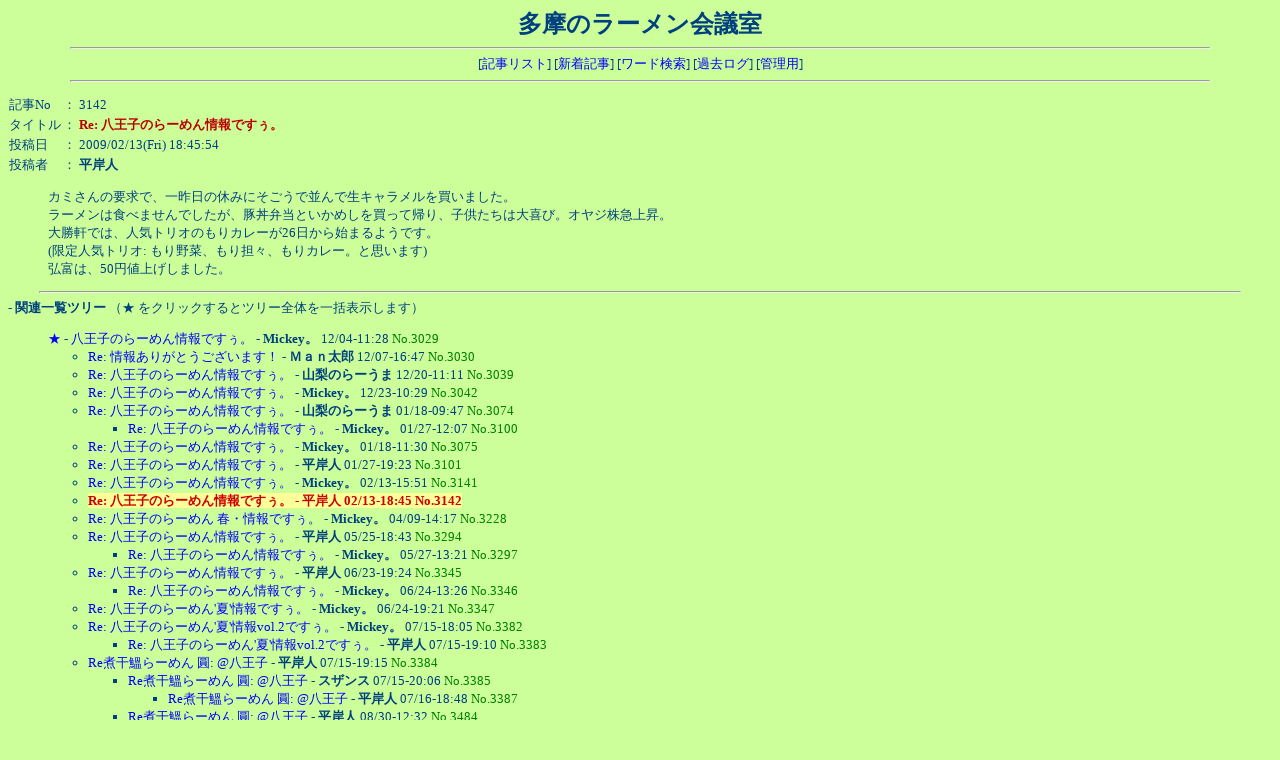

--- FILE ---
content_type: text/html
request_url: http://www.doublelift.sakura.ne.jp/tama_ramen/wforum.cgi?no=3142&reno=3029&oya=3029&mode=msgview&page=80
body_size: 16957
content:
<!DOCTYPE HTML PUBLIC "-//W3C//DTD HTML 4.01 Transitional//EN">
<html lang="ja">
<head>
<meta http-equiv="content-type" content="text/html; charset=shift_jis">
<meta http-equiv="content-script-type" content="text/javascript">
<meta http-equiv="content-style-type" content="text/css">
<meta http-equiv="Pragma" content="no-cache">
<meta http-equiv="Cache-Control" content="no-cache">
<meta http-equiv="Expires" content="Mon, 1 Jan 1990 01:01:01 GMT">
<meta http-equiv="Expires" content="0">
<style type="text/css">
<!--
body,tr,td,th { font-size:13px; font-family:"ＭＳ Ｐゴシック, Osaka"; }
a:link    { text-decoration:none; }
a:visited { text-decoration:none; }
a:active  { text-decoration:none; }
a:hover {
	text-decoration: underline;
	color: #DD0000;
}
.num          { font-family:Verdana,Helvetica,Arial; }
.obi          { background-color:#004080; color:#ffffff; }
.topdisp { display: none; }
-->
</style>
<script type="text/javascript">
<!-- //
function address(){
user_name=address.arguments[0] + "&#64;" + address.arguments[1];
document.write(user_name.link("&#109;&#97;&#105;&#108;&#116;&#111;&#58" + address.arguments[0] + "&#64;" + address.arguments[1]));
}
function fcheck(){
document.write(fcheck.arguments[1] + fcheck.arguments[2] + fcheck.arguments[0] + fcheck.arguments[3]);
}
//-->
</script>
<title>多摩のラーメン会議室</title></head>
<body bgcolor="#ccff99" text="#004080" link="#0000FF" vlink="#008080" alink="#DD0000" >
<div align="center">
<b style="font-size:24px;color:#004080">多摩のラーメン会議室</b>
<br>
<b style="font-size:24px; color:#ff0000; background-color:#ffffff; text-align: center;" class="topdisp">このフォームからは投稿できません。</b>
<form action="./wforum.cgi" method="POST" class="topdisp">
<input type="hidden" name="mode" value="wana" class="topdisp">
<table class="topdisp"><tr class="topdisp"><td class="topdisp">name</td>
<td class="topdisp"><input type="text" name="name" size="28" value="" class="topdisp"></td></tr>
<tr class="topdisp"><td class="topdisp">e-mail</td>
<td class="topdisp"><input type="text" name="email" size="28" value="" class="topdisp"></td></tr>
<tr class="topdisp"><td class="topdisp">url</td>
<td class="topdisp"><input type="text" name="url" size="36" value="" class="topdisp"></td></tr>
<tr class="topdisp"><td class="topdisp">subject</td>
<td class="topdisp"><input type="text" name="subject" size="36" value="" class="topdisp"></td></tr>
<tr class="topdisp"><td class="topdisp">comment</td>
<td class="topdisp"><textarea name="comment" cols="56" rows="7" wrap="soft" class="topdisp"></textarea></td></tr>
<tr class="topdisp"><td colspan="2" class="topdisp">
<input type="submit" value="Write" class="topdisp">
<input type="reset" value="Reset" class="topdisp">
</tr></table>
</form>

<hr width="90%">
[<a href="./wforum.cgi?page=80&list=">記事リスト</a>]
[<a href="./wforum.cgi?mode=newsort">新着記事</a>]
[<a href="./wforum.cgi?mode=find">ワード検索</a>]
[<a href="./wforum.cgi?mode=past">過去ログ</a>]
[<a href="./admin.cgi">管理用</a>]<hr width="90%"></div>
<p><table cellspacing="0">
<tr>
  <td>記事No</td>
  <td>： 3142</td>
</tr>
<tr>
  <td>タイトル</td>
  <td>： <b><font color="#BC0000">Re: 八王子のらーめん情報ですぅ。</font></b></td>
</tr>
<tr>
  <td>投稿日</td><td>： 2009/02/13(Fri) 18:45:54</td>
</tr>
<tr>
  <td>投稿者</td><td>： <b>平岸人</b>
</td></tr>
</table><blockquote>カミさんの要求で、一昨日の休みにそごうで並んで生キャラメルを買いました。<br>ラーメンは食べませんでしたが、豚丼弁当といかめしを買って帰り、子供たちは大喜び。オヤジ株急上昇。<br>大勝軒では、人気トリオのもりカレーが26日から始まるようです。<br>(限定人気トリオ: もり野菜、もり担々、もりカレー。と思います)<br>弘富は、50円値上げしました。</blockquote><p>
<hr width='95%'><b style='text-indent:18'>- 関連一覧ツリー</b>
（★ をクリックするとツリー全体を一括表示します）<br>
<ul>
<a href="./wforum.cgi?mode=allread&no=3029&page=80">★</a> - <a href="./wforum.cgi?no=3029&reno=no&oya=3029&mode=msgview&page=80">八王子のらーめん情報ですぅ。</a> - <b>Mickey。</b> 12/04-11:28 <font color="#008000">No.3029</font><ul>
<li><a href="./wforum.cgi?no=3030&reno=3029&oya=3029&mode=msgview&page=80">Re: 情報ありがとうございます！</a> - <b>Ｍａｎ太郎</b> 12/07-16:47 <font color="#008000">No.3030</font><li><a href="./wforum.cgi?no=3039&reno=3029&oya=3029&mode=msgview&page=80">Re: 八王子のらーめん情報ですぅ。</a> - <b>山梨のらーうま</b> 12/20-11:11 <font color="#008000">No.3039</font><li><a href="./wforum.cgi?no=3042&reno=3029&oya=3029&mode=msgview&page=80">Re: 八王子のらーめん情報ですぅ。</a> - <b>Mickey。</b> 12/23-10:29 <font color="#008000">No.3042</font><li><a href="./wforum.cgi?no=3074&reno=3029&oya=3029&mode=msgview&page=80">Re: 八王子のらーめん情報ですぅ。</a> - <b>山梨のらーうま</b> 01/18-09:47 <font color="#008000">No.3074</font><ul>
<li><a href="./wforum.cgi?no=3100&reno=3074&oya=3029&mode=msgview&page=80">Re: 八王子のらーめん情報ですぅ。</a> - <b>Mickey。</b> 01/27-12:07 <font color="#008000">No.3100</font></ul>
<li><a href="./wforum.cgi?no=3075&reno=3029&oya=3029&mode=msgview&page=80">Re: 八王子のらーめん情報ですぅ。</a> - <b>Mickey。</b> 01/18-11:30 <font color="#008000">No.3075</font><li><a href="./wforum.cgi?no=3101&reno=3029&oya=3029&mode=msgview&page=80">Re: 八王子のらーめん情報ですぅ。</a> - <b>平岸人</b> 01/27-19:23 <font color="#008000">No.3101</font><li><a href="./wforum.cgi?no=3141&reno=3029&oya=3029&mode=msgview&page=80">Re: 八王子のらーめん情報ですぅ。</a> - <b>Mickey。</b> 02/13-15:51 <font color="#008000">No.3141</font><li><b style="color:#cc0000; background-color:#ffff99;">Re: 八王子のらーめん情報ですぅ。 - 平岸人 02/13-18:45 No.3142</b>
<li><a href="./wforum.cgi?no=3228&reno=3029&oya=3029&mode=msgview&page=80">Re: 八王子のらーめん 春・情報ですぅ。</a> - <b>Mickey。</b> 04/09-14:17 <font color="#008000">No.3228</font><li><a href="./wforum.cgi?no=3294&reno=3029&oya=3029&mode=msgview&page=80">Re: 八王子のらーめん情報ですぅ。</a> - <b>平岸人</b> 05/25-18:43 <font color="#008000">No.3294</font><ul>
<li><a href="./wforum.cgi?no=3297&reno=3294&oya=3029&mode=msgview&page=80">Re: 八王子のらーめん情報ですぅ。</a> - <b>Mickey。</b> 05/27-13:21 <font color="#008000">No.3297</font></ul>
<li><a href="./wforum.cgi?no=3345&reno=3029&oya=3029&mode=msgview&page=80">Re: 八王子のらーめん情報ですぅ。</a> - <b>平岸人</b> 06/23-19:24 <font color="#008000">No.3345</font><ul>
<li><a href="./wforum.cgi?no=3346&reno=3345&oya=3029&mode=msgview&page=80">Re: 八王子のらーめん情報ですぅ。</a> - <b>Mickey。</b> 06/24-13:26 <font color="#008000">No.3346</font></ul>
<li><a href="./wforum.cgi?no=3347&reno=3029&oya=3029&mode=msgview&page=80">Re: 八王子のらーめん'夏'情報ですぅ。</a> - <b>Mickey。</b> 06/24-19:21 <font color="#008000">No.3347</font><li><a href="./wforum.cgi?no=3382&reno=3029&oya=3029&mode=msgview&page=80">Re: 八王子のらーめん'夏'情報vol.2ですぅ。</a> - <b>Mickey。</b> 07/15-18:05 <font color="#008000">No.3382</font><ul>
<li><a href="./wforum.cgi?no=3383&reno=3382&oya=3029&mode=msgview&page=80">Re: 八王子のらーめん'夏'情報vol.2ですぅ。</a> - <b>平岸人</b> 07/15-19:10 <font color="#008000">No.3383</font></ul>
<li><a href="./wforum.cgi?no=3384&reno=3029&oya=3029&mode=msgview&page=80">Re煮干鰮らーめん 圓: @八王子</a> - <b>平岸人</b> 07/15-19:15 <font color="#008000">No.3384</font><ul>
<li><a href="./wforum.cgi?no=3385&reno=3384&oya=3029&mode=msgview&page=80">Re煮干鰮らーめん 圓: @八王子</a> - <b>スザンス</b> 07/15-20:06 <font color="#008000">No.3385</font><ul>
<li><a href="./wforum.cgi?no=3387&reno=3385&oya=3029&mode=msgview&page=80">Re煮干鰮らーめん 圓: @八王子</a> - <b>平岸人</b> 07/16-18:48 <font color="#008000">No.3387</font></ul>
<li><a href="./wforum.cgi?no=3484&reno=3384&oya=3029&mode=msgview&page=80">Re煮干鰮らーめん 圓: @八王子</a> - <b>平岸人</b> 08/30-12:32 <font color="#008000">No.3484</font></ul>
<li><a href="./wforum.cgi?no=3485&reno=3029&oya=3029&mode=msgview&page=80">Re: 八王子のらーめん'夏'情報Fianlですぅ。</a> - <b>Mickey。</b> 08/30-13:48 <font color="#008000">No.3485</font><ul>
<li><a href="./wforum.cgi?no=3492&reno=3485&oya=3029&mode=msgview&page=80">Re: 追加。</a> - <b>Mickey。</b> 09/02-20:02 <font color="#008000">No.3492</font></ul>
<li><a href="./wforum.cgi?no=3593&reno=3029&oya=3029&mode=msgview&page=80">Re: 八王子のらーめん情報ですぅ。</a> - <b>平岸人</b> 10/06-19:40 <font color="#008000">No.3593</font><li><a href="./wforum.cgi?no=3599&reno=3029&oya=3029&mode=msgview&page=80">Re: 八王子のらーめん'秋'情報ですぅ。</a> - <b>Mickey。</b> 10/08-13:33 <font color="#008000">No.3599</font><li><a href="./wforum.cgi?no=3647&reno=3029&oya=3029&mode=msgview&page=80">Re: 八王子のらーめん情報ですぅ。</a> - <b>平岸人</b> 10/26-19:22 <font color="#008000">No.3647</font><li><a href="./wforum.cgi?no=3725&reno=3029&oya=3029&mode=msgview&page=80">Re: 八王子のらーめん情報ですぅ。</a> - <b>平岸人</b> 12/07-18:26 <font color="#008000">No.3725</font><ul>
<li><a href="./wforum.cgi?no=3733&reno=3725&oya=3029&mode=msgview&page=80">Re: 八王子のらーめん情報ですぅ。</a> - <b>スザンス</b> 12/10-20:02 <font color="#008000">No.3733</font></ul>
<li><a href="./wforum.cgi?no=3734&reno=3029&oya=3029&mode=msgview&page=80">Re: 八王子のらーめん'冬'情報ですぅ。</a> - <b>Mickey。</b> 12/11-10:26 <font color="#008000">No.3734</font><ul>
<li><a href="./wforum.cgi?no=3821&reno=3734&oya=3029&mode=msgview&page=80">Re: 八王子のらーめん'冬'情報ですぅ。</a> - <b>八王子市民</b> 01/11-13:23 <font color="#008000">No.3821</font><ul>
<li><a href="./wforum.cgi?no=3822&reno=3821&oya=3029&mode=msgview&page=80">Re: 八王子のらーめん'冬'情報ですぅ。</a> - <b>ZATSU</b> 01/11-17:33 <font color="#008000">No.3822</font><li><a href="./wforum.cgi?no=3824&reno=3821&oya=3029&mode=msgview&page=80">Re: 八王子のらーめん'冬'情報ですぅ。</a> - <b>平岸人</b> 01/12-19:15 <font color="#008000">No.3824</font><li><a href="./wforum.cgi?no=3858&reno=3821&oya=3029&mode=msgview&page=80">Re: 八王子のらーめん'冬'情報ですぅ。</a> - <b>Mickey。</b> 01/28-16:52 <font color="#008000">No.3858</font></ul>
</ul>
<li><a href="./wforum.cgi?no=3892&reno=3029&oya=3029&mode=msgview&page=80">Re: 八王子のらーめん情報ですぅ。</a> - <b>平岸人</b> 02/10-18:05 <font color="#008000">No.3892</font><li><a href="./wforum.cgi?no=3895&reno=3029&oya=3029&mode=msgview&page=80">Re: 八王子のらーめん情報ですぅ。</a> - <b>Mickey。</b> 02/11-14:07 <font color="#008000">No.3895</font><li><a href="./wforum.cgi?no=3944&reno=3029&oya=3029&mode=msgview&page=80">Re: 八王子のらーめん'春'情報ですぅ。</a> - <b>Mickey。</b> 03/06-11:23 <font color="#008000">No.3944</font><ul>
<li><a href="./wforum.cgi?no=3967&reno=3944&oya=3029&mode=msgview&page=80">Re: 追加。</a> - <b>Mickey。</b> 03/20-10:13 <font color="#008000">No.3967</font><li><a href="./wforum.cgi?no=4044&reno=3944&oya=3029&mode=msgview&page=80">Re: 八王子のらーめん'春'情報ですぅ。</a> - <b>baja</b> 05/05-23:03 <font color="#008000">No.4044</font></ul>
<li><a href="./wforum.cgi?no=3962&reno=3029&oya=3029&mode=msgview&page=80">Re: 八王子のらーめん情報ですぅ。</a> - <b>平岸人</b> 03/17-19:22 <font color="#008000">No.3962</font><ul>
<li><a href="./wforum.cgi?no=3969&reno=3962&oya=3029&mode=msgview&page=80">Re: 八王子のらーめん情報ですぅ。</a> - <b>スザンス</b> 03/20-15:28 <font color="#008000">No.3969</font></ul>
<li><a href="./wforum.cgi?no=4015&reno=3029&oya=3029&mode=msgview&page=80">Re: 八王子のらーめん情報ですぅ。</a> - <b>平岸人</b> 04/18-10:21 <font color="#008000">No.4015</font><ul>
<li><a href="./wforum.cgi?no=4029&reno=4015&oya=3029&mode=msgview&page=80">Re: 八王子のらーめん情報ですぅ。</a> - <b>平岸人</b> 04/27-18:55 <font color="#008000">No.4029</font></ul>
<li><a href="./wforum.cgi?no=4252&reno=3029&oya=3029&mode=msgview&page=80">Re: 八王子のらーめん'秋'情報ですぅ。</a> - <b>Mickey。</b> 09/17-09:13 <font color="#008000">No.4252</font><li><a href="./wforum.cgi?no=4363&reno=3029&oya=3029&mode=msgview&page=80">Re: 八王子のらーめん'冬'情報ですぅ。</a> - <b>Mickey。</b> 12/16-11:17 <font color="#008000">No.4363</font><ul>
<li><a href="./wforum.cgi?no=4370&reno=4363&oya=3029&mode=msgview&page=80">Re: 八王子のらーめん'冬'情報ですぅ。</a> - <b>Mickey。</b> 12/25-09:41 <font color="#008000">No.4370</font></ul>
<li><a href="./wforum.cgi?no=4409&reno=3029&oya=3029&mode=msgview&page=80">Re: 八王子のらーめん'初夏'情報ですぅ。</a> - <b>Mickey。</b> 05/15-10:23 <font color="#008000">No.4409</font><ul>
<li><a href="./wforum.cgi?no=4410&reno=4409&oya=3029&mode=msgview&page=80">Re: 八王子のらーめん'初夏'情報ですぅ。</a> - <b>スザンス</b> 05/18-20:13 <font color="#008000">No.4410</font><li><a href="./wforum.cgi?no=4419&reno=4409&oya=3029&mode=msgview&page=80">Re: 八王子のらーめん'初夏'情報ですぅ。追加。</a> - <b>Mickey。</b> 06/11-13:57 <font color="#008000">No.4419</font><ul>
<li><a href="./wforum.cgi?no=4429&reno=4419&oya=3029&mode=msgview&page=80">Re: 八王子のらーめん'初夏'情報ですぅ。追加。</a> - <b>野良某</b> 07/19-20:19 <font color="#008000">No.4429</font><ul>
<li><a href="./wforum.cgi?no=4431&reno=4429&oya=3029&mode=msgview&page=80">Re: 八王子のらーめん'初夏'情報ですぅ。追加。</a> - <b>Mickey。</b> 07/20-15:49 <font color="#008000">No.4431</font></ul>
</ul>
</ul>
</ul>
</ul>
<hr width='95%'><a id="msg"></a>
<b style='text-indent:18'>- 返信フォーム</b>
（この記事に返信する場合は下記フォームから投稿して下さい）<br>
<form action="./regist.cgi" method="POST">
<!--    //
<input type="hidden" name="mode" value="write">
//     -->
<input type="hidden" name="page" value="80">
<input type="hidden" name="action" value="res_msg">
<input type="hidden" name="no" value="3142">
<input type="hidden" name="oya" value="3029">
<script type="text/javascript">
<!-- //
fcheck("me='asdasda46ga' val","<inpu","t type='hidden' na","ue='AOOBENPM'>");
// -->
</script>
<blockquote>
<table border="0" cellspacing="0" cellpadding="1">
<tr><td><b>おなまえ</b></td><td><input type="text" name="message" size="28" value=""></td></tr>
<tr><td><b>Ｅメール</b></td><td><input type="hidden" name="mail" size="28" value="N6FNpn7NUaQ">
<input type="text" name="url" size="28" value=""> 
<select name="smail">
<option value="0" selected>表示
<option value="1">非表示
</select></td></tr>
<tr class="topdisp"><td>subject</td>
<td>
<input type="text" name="subject" size="36" value="">
<b style="color:#ff0000">入力禁止</b></td></tr>
<tr class="topdisp"><td>Title</td>
<td>
<input type="text" name="title" size="36" value="">
<b style="color:#ff0000">入力禁止</b></td></tr>
<tr class="topdisp"><td>Theme</td>
<td>
<input type="text" name="theme" size="36" value="">
<b style="color:#ff0000">入力禁止</b></td></tr>
<tr><td><b>タイトル</b></td><td><input type="text" name="sub" size="38" value="Re^2: 八王子のらーめん情報ですぅ。"></td></tr>
<tr class="topdisp">
  <td>URL</td>
<td><input type="text" name="url2" size="50" value="">
<b style="color:#ff0000">入力禁止</b></td></tr>
<tr><td nowrap><b>ＵＲＬ</b></td>
<td><input type="hidden" name="formcheck" value="1238755120">
<input type="text" name="email" size="58" value=""></td></tr>
<tr><td colspan="2"><b>メッセージ</b>&nbsp;&nbsp;&nbsp;<input type="radio" name="wrap" value="soft" checked>手動改行
<input type="radio" name="wrap" value="hard">強制改行
<input type="radio" name="wrap" value="pre">図表モード
<br>
メッセージには上記と同じURLを書き込まないで下さい
<br><textarea name="name" rows="10" cols="62" wrap="soft">
&gt; カミさんの要求で、一昨日の休みにそごうで並んで生キャラメルを買いました。&gt; ラーメンは食べませんでしたが、豚丼弁当といかめしを買って帰り、子供たちは大喜び。オヤジ株急上昇。&gt; 大勝軒では、人気トリオのもりカレーが26日から始まるようです。&gt; (限定人気トリオ: もり野菜、もり担々、もりカレー。と思います)&gt; 弘富は、50円値上げしました。</textarea><tr>
  <td><b>削除キー</b></td>
  <td><input type="password" name="pwd" size="8" value="" maxlength="8">
    (英数字で8文字以内)</td>
</tr>
<tr>
   <td></td>
    <td>
<script type="text/javascript">
<!-- //
fcheck("name='mode' value","<input t","ype='hidden' ","='cancel'>");
fcheck("val","<input t","ype='submit' name='submit' ","ue=' 記事を投稿する '>");
// -->
</script>
<noscript><br>
<b style="color:#ff0000; background-color:#ffffff; border-top-style:solid; border-bottom-style:solid; border-color:#ff0000; border-width:1; padding-top: 5px; padding-bottom: 5px;">Javascriptを有効にしてください。</b><br><br></noscript>
 &nbsp; <input type="checkbox" name="pview" value="on" >プレビュー   </td>
</tr>
</table>
</form>
</blockquote>
<hr width="95%">
<div align="center">
<form action="./regist.cgi" method="POST">
<input type="hidden" name="page" value="80">
<font color="#BC0000">
- 以下のフォームから自分の投稿記事を修正・削除することができます -</font><br>
処理 <select name="mode">
<option value="usr_edt">修正
<option value="usr_del">削除
</select>
記事No <input type="text" name="no" size="4">
削除キー <input type="password" name="pwd" size="6">
<input type="submit" value="送信"></form>
<hr width="95%"></div>
</body>
</html>
